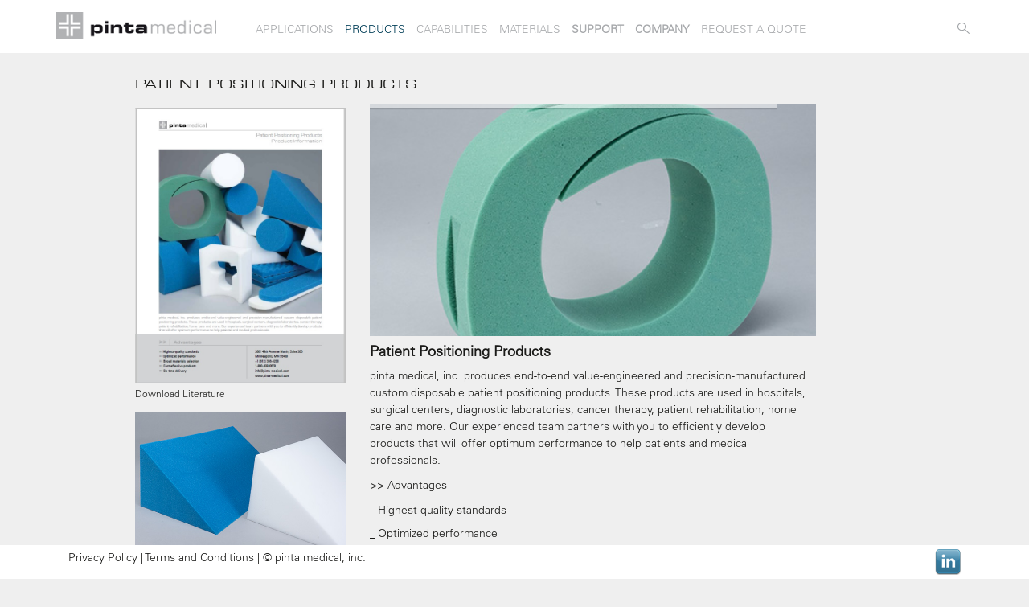

--- FILE ---
content_type: text/html; charset=utf-8
request_url: https://www.pinta-medical.com/en/products/index.html
body_size: 6917
content:
<!DOCTYPE html>
<html lang="en">
	<head>
<base href="https://www.pinta-medical.com/cms/" />
		<meta http-equiv="X-UA-Compatible" content="IE=edge" />
		<meta name="viewport" content="width=device-width, initial-scale=1, minimum-scale=1.0, maximum-scale=1.0, user-scalable=no" />
		<meta property="og:image" content="images/logo.png" />
		<meta name="google-site-verification" content="Gxfaxpx1ih0E4J1LiOQ_w7s7HUHM1XwnkYj6AjS1Mkw" />
		<meta name="msvalidate.01" content="529D5129216396EBF33CFEB0BF1DA3F1" />
		<title>Patient Positioning Products: custom disposable patient positioning products </title><link rel="stylesheet" type="text/css" href="https://www.pinta-medical.com/cms/cache/product-article-slider.css" id="m11" />
	
		<link href='https://fonts.googleapis.com/css?family=Open+Sans:400,300' rel='stylesheet' type='text/css' />
		<link href='https://fonts.googleapis.com/css?family=Abel' rel='stylesheet' type='text/css' />
		
		<!-- Bootstrap -->
		<link href="css/bootstrap.min.css" rel="stylesheet">


		<link href="css/backend.css" type="text/css" rel="stylesheet" />
		<link href="css/style.css?v2" type="text/css" rel="stylesheet" />

		<!-- Slider Revolution -->
		<link rel="stylesheet" type="text/css" href="rs-plugin/css/settings.css?v2" media="screen" />
		<link rel="stylesheet" type="text/css" href="rs-plugin/css/custom.css?v2.2" media="screen" />
		<!--<link rel="stylesheet" type="text/css" href="rs-plugin/css/captions.css" media="screen" />
		<link rel="stylesheet" type="text/css" href="rs-plugin/css/custom.css" media="screen" />-->

		<!-- jeditable -->
		<link rel="stylesheet" type="text/css" href="jeditable/custom.css" media="screen" />

		<!-- composer -->
		<link rel="stylesheet" type="text/css" href="css/composer.css" media="screen" />

		<!-- jscrollpane -->
		<link rel="stylesheet" type="text/css" href="jscrollpane/jquery.jscrollpane.css" media="screen" />

		<!-- HTML5 shim and Respond.js for IE8 support of HTML5 elements and media queries -->
		<!-- WARNING: Respond.js doesn't work if you view the page via file:// -->
		<!--[if lt IE 9]>
		<script src="https://oss.maxcdn.com/html5shiv/3.7.2/html5shiv.min.js"></script>
		<script src="https://oss.maxcdn.com/respond/1.4.2/respond.min.js"></script>
		<![endif]-->

		<!-- jQuery (necessary for Bootstrap's JavaScript plugins) -->
		<script src="js/vendor/jquery-1.11.0.min.js"></script>

		<script src="//code.jquery.com/ui/1.11.2/jquery-ui.js" async></script>
		
		<!-- Kontakt -->
		<script type="text/javascript" src="js/jquery.validate.js" async></script>

		<!-- Slider Revolution -->
		<script type="text/javascript" src="rs-plugin/js/jquery.themepunch.tools.min.js">></script>   
		<script type="text/javascript" src="rs-plugin/js/jquery.themepunch.revolution.min.js"></script>
		<script type="text/javascript" src="rs-plugin/js/custom.js"></script>
		
		<!-- SLIDER REVOLUTION 4.x CSS SETTINGS -->
		<link rel="stylesheet" type="text/css" href="rs-plugin/css/settings.css" media="screen" />

		
		<!-- fonts.com - webfont einbindung -->
		<!--<script type="text/javascript" src="https://fast.fonts.net/jsapi/54cb4d28-6a76-4cdb-9a97-bc2df010d851.js"></script>-->
		<!--<link type="text/css" rel="stylesheet" href="https://fast.fonts.net/cssapi/54cb4d28-6a76-4cdb-9a97-bc2df010d851.css"/>-->
		
		<!-- Fancybox -->
		<link rel="stylesheet" href="js/fancybox/jquery.fancybox-1.3.4.css" type="text/css" media="screen" />
		<!-- /Fancybox -->		
			
		<script>
			(function(i,s,o,g,r,a,m){i['GoogleAnalyticsObject']=r;i[r]=i[r]||function(){
			(i[r].q=i[r].q||[]).push(arguments)},i[r].l=1*new Date();a=s.createElement(o),
			m=s.getElementsByTagName(o)[0];a.async=1;a.src=g;m.parentNode.insertBefore(a,m)
			})(window,document,'script','https://www.google-analytics.com/analytics.js','ga');
			
			ga('create', 'UA-80981377-1', 'auto');
			ga('send', 'pageview');
		</script>			

		<!-- Google tag (gtag.js) --> <script async src=https://www.googletagmanager.com/gtag/js?id=G-35BT463XV0></script> 
		<script> window.dataLayer = window.dataLayer || []; function gtag(){dataLayer.push(arguments);} gtag('js', new Date()); gtag('config', 'G-35BT463XV0'); </script>
		
		<!-- addtohomescreen -->
		<meta name="mobile-web-app-capable" content="yes">
		<meta name="apple-mobile-web-app-title" content="pinta medical, inc.">
		<link rel="shortcut icon" sizes="16x16" href="addtohomescreen/images/icon-16x16.png">
		<link rel="shortcut icon" sizes="196x196" href="addtohomescreen/images/icon-196x196.png">
		<link rel="apple-touch-icon" href="addtohomescreen/images/icon-152x152.jpg">
		<link rel="stylesheet" type="text/css" href="addtohomescreen/addtohomescreen.css">
		<script src="addtohomescreen/addtohomescreen.js"></script>
			
		<script type="text/javascript">
		    var _ss = _ss || [];
		    _ss.push(['_setDomain', 'https://koi-3QN5J4E322.marketingautomation.services/net']);
		    _ss.push(['_setAccount', 'KOI-48QC7D13D4']);
		    _ss.push(['_trackPageView']);
		(function() {
		    var ss = document.createElement('script');
		    ss.type = 'text/javascript'; ss.async = true;
		    ss.src = ('https:' == document.location.protocol ? 'https://' : 'http://') + 'koi-3QN5J4E322.marketingautomation.services/client/ss.js?ver=2.4.0';
		    var scr = document.getElementsByTagName('script')[0];
		    scr.parentNode.insertBefore(ss, scr);
		})();
		</script>
		
	<meta name="robots" content="index, follow" />
<meta name="keywords" content="Patient Positioning Products, Abduction pillows, Abduction pillows, Face positioners, Headrest pads, Imaging positioners" />
<meta name="description" content="Patient Positioning Products: custom disposable patient
positioning products used in hospitals, surgical centers, diagnostic laboratories, cancer therapy and more" />
<meta name="author" content="Veritas Marketing" />
<meta name="generator" content="CMS CONTENIDO 4.10" />
<meta http-equiv="Content-Type" content="application/xhtml+xml; charset=utf-8" />
</head>
	<body>
		
		<div id="header">
			<nav class="navbar navbar-inverse navbar-fixed-top" role="navigation">
				<div class="container">
					<div class="navbar-header">
						<button type="button" class="navbar-toggle collapsed" data-toggle="collapse" data-target="#navbar" aria-expanded="false" aria-controls="navbar">

						</button>
						<a class="navbar-brand" href="/" title="Pinta Acoustic">
							<img class="logo" alt="Logo" src="images/logo.png" width="237"/>
						</a>
					</div>
					<div id="navbar" class="collapse navbar-collapse">
						<ul class="nav navbar-nav navFirstLevel">
															<li class=" navHasChild dropdown divider">
					<a href="/en/applications/index.html" title="Applications">Applications</a>
					<ul class=" navSecondLevel">
																								<li>
									<a class="" href="/en/applications/case-studies/index.html" title="Case Studies">Case Studies</a>
												</li>
		 
	</ul>

	</li>
								<li class="active dropdown divider">
					<a href="/en/products/index.html" title="Products">Products</a>
				
	</li>
								<li class=" navHasChild dropdown divider">
					<a href="/en/capabilities/index.html" title="Capabilities">Capabilities</a>
					<ul class=" navSecondLevel">
																								<li>
									<a class="" href="/en/capabilities/clean-room-white-room/index.html" title="Clean Room/White Room">Clean Room/White Room</a>
												</li>
		 																						<li>
									<a class="" href="/en/capabilities/engineering-qa/index.html" title="Engineering + QA">Engineering + QA</a>
												</li>
		 
	</ul>

	</li>
								<li class=" dropdown divider">
					<a href="/en/materials-/index.html" title="Materials ">Materials </a>
				
	</li>
								<li class=" navHasChild dropdown divider">
		 
			<a href="#" onclick="return false;" title="Support" style="font-weight:bold;">Support</a>
					<ul class=" navSecondLevel">
																								<li>
									<a class="" href="/en/support/request-for-quote/index.html" title="Request for Quote">Request for Quote</a>
												</li>
		 																						<li>
									<a class="" href="/en/support/sample-request/index.html" title="Sample Request">Sample Request</a>
												</li>
		 																						<li>
									<a class="" href="/en/support/contact/index.html" title="Contact">Contact</a>
												</li>
		 
	</ul>

	</li>
								<li class=" navHasChild dropdown divider">
		 
			<a href="#" onclick="return false;" title="Company" style="font-weight:bold;">Company</a>
					<ul class=" navSecondLevel">
																								<li>
									<a class="" href="/en/the-company/literature-/index.html" title="Literature ">Literature </a>
												</li>
		 																						<li>
									<a class="" href="/en/the-company/pinta-medical/index.html" title="pinta medical">pinta medical</a>
												</li>
		 																						<li>
									<a class="" href="/en/the-company/careers/index.html" title="Careers">Careers</a>
												</li>
		 
	</ul>

	</li>
								<li class=" dropdown">
					<a href="/en/request-a-quote/index.html" title="Request a Quote">Request a Quote</a>
				
	</li>

						</ul>
					</div>
				<div class="language_search_wrapper">
					<!-- Button trigger modal -->
<button title="Search" type="button" class="btnSearch" data-toggle="modal" data-target="#dialogSearch"></button>
					<div class='lang_changer'>	<form>		<select id='selLangChanger' data-idcat='66' data-idart='378'>			<option value='1'>DE</option>			<option value='2'>EN</option>		</select>	</form></div>
				</div>
				</div>
			</nav>
		</div>
	
				
		<div class="main">
			
			<script type="text/javascript">
			//<![CDATA[
			$(document).ready(function(){
				if(typeof(save) != "function"){
					function save(type, id){
						var f = document.forms["editcontent"];
						var s = "";
						switch(type){
							/*
							case "checkbox":
								var selObj = document.getElementsByName(id);
								for(i=0; i<selObj.length; i++)
									if(selObj[i].checked)
										s += selObj[i].value + "###";
								break;
							*/
							case "select":
								var selObj = document.getElementById(id);
								for(i=0; i<selObj.options.length; i++)
									if(selObj.options[i].selected)
										s += selObj.options[i].value + "###";
								break;
							case "selectDir":
								var selObj = document.getElementById(id);
								for(i=0; i<selObj.options.length; i++)
									if(selObj.options[i].selected)
										s += selObj.options[i].value + "###";
								break;
						}
						s = s.substr(0, s.length-3);
						//console.log(s);
						var c = document.createElement("input");
						c.type = "hidden";
						c.name = id+"Hidden";
						c.value = s;
						f.appendChild(c);
						f.submit();
					}
				}
				var idartlang = new Object();
				var cmstype = new Object();
				var cmstypeid = new Object();
				
				/*
				$(".formElSelect").click(function(){
					//console.log("click:"+$(this).val());
					$.ajax({
						url: "/cms/front_content.php?idart=4",
						data: { id: $(this).attr("id"), value: $(this).val() }
					});
				});
				*/
				
				/*
				// ???
				$(document).on("click",".formElInput",function(){
					var w = $(this).parent().parent();
					var v = $(this).parent().parent().find(".formElInput");
					var vStr = "";
					for(var i=0; i<v.length; i++){
						var e = w.find("input").eq(i);
						if(e.attr("checked")) vStr += "###" + e.val();
					}
					vStr = vStr.substr(3);
					//console.log(vStr);
					$.ajax({
						url: "/cms/front_content.php?idart=4",
						data: { id: $(this).attr("name"), value: vStr }
					});
				});
				*/
				
				// SELECT
				$(document).on("change",".formElSelect,.htmlCols",function(){
					$.ajax({
						url: "/cms/front_content.php?idart=4",
						data: {
							rIdartlang: $(this).attr("data-idartlang"), 
							rCmstype: $(this).attr("data-cmstype"), 
							rCmstypeid: $(this).attr("data-cmstypeid"), 
							value: $(this).val()
						},
						success: function(){
							$(document).trigger("ajaxFinished");
						}
					});
				});
				
				// CHECKBOX
				$(document).on("change",".formElCheckbox",function(){
					var s = "";
					var name = $(this).attr("name");
					var selObj = document.getElementsByName(name);
					for(i=0; i<selObj.length; i++)
						if(selObj[i].checked)
							s += selObj[i].value + "###";
					$.ajax({
						url: "/cms/front_content.php?idart=4",
						data: {
							rIdartlang: $(this).attr("data-idartlang"), 
							rCmstype: $(this).attr("data-cmstype"), 
							rCmstypeid: $(this).attr("data-cmstypeid"), 
							value: s
						}
					});
				});
				
			});
			//]]>
			</script>
		<!-- search_autocomplete/template/get.tpl -->
<div class="spacer"></div>
<!-- /search_autocomplete/template/get.tpl -->			
			<script type="text/javascript">
			//<![CDATA[
			$(document).ready(function(){
				if(typeof(save) != "function"){
					function save(type, id){
						var f = document.forms["editcontent"];
						var s = "";
						switch(type){
							/*
							case "checkbox":
								var selObj = document.getElementsByName(id);
								for(i=0; i<selObj.length; i++)
									if(selObj[i].checked)
										s += selObj[i].value + "###";
								break;
							*/
							case "select":
								var selObj = document.getElementById(id);
								for(i=0; i<selObj.options.length; i++)
									if(selObj.options[i].selected)
										s += selObj.options[i].value + "###";
								break;
							case "selectDir":
								var selObj = document.getElementById(id);
								for(i=0; i<selObj.options.length; i++)
									if(selObj.options[i].selected)
										s += selObj.options[i].value + "###";
								break;
						}
						s = s.substr(0, s.length-3);
						//console.log(s);
						var c = document.createElement("input");
						c.type = "hidden";
						c.name = id+"Hidden";
						c.value = s;
						f.appendChild(c);
						f.submit();
					}
				}
				var idartlang = new Object();
				var cmstype = new Object();
				var cmstypeid = new Object();
				
				/*
				$(".formElSelect").click(function(){
					//console.log("click:"+$(this).val());
					$.ajax({
						url: "/cms/front_content.php?idart=4",
						data: { id: $(this).attr("id"), value: $(this).val() }
					});
				});
				*/
				
				/*
				// ???
				$(document).on("click",".formElInput",function(){
					var w = $(this).parent().parent();
					var v = $(this).parent().parent().find(".formElInput");
					var vStr = "";
					for(var i=0; i<v.length; i++){
						var e = w.find("input").eq(i);
						if(e.attr("checked")) vStr += "###" + e.val();
					}
					vStr = vStr.substr(3);
					//console.log(vStr);
					$.ajax({
						url: "/cms/front_content.php?idart=4",
						data: { id: $(this).attr("name"), value: vStr }
					});
				});
				*/
				
				// SELECT
				$(document).on("change",".formElSelect,.htmlCols",function(){
					$.ajax({
						url: "/cms/front_content.php?idart=4",
						data: {
							rIdartlang: $(this).attr("data-idartlang"), 
							rCmstype: $(this).attr("data-cmstype"), 
							rCmstypeid: $(this).attr("data-cmstypeid"), 
							value: $(this).val()
						},
						success: function(){
							$(document).trigger("ajaxFinished");
						}
					});
				});
				
				// CHECKBOX
				$(document).on("change",".formElCheckbox",function(){
					var s = "";
					var name = $(this).attr("name");
					var selObj = document.getElementsByName(name);
					for(i=0; i<selObj.length; i++)
						if(selObj[i].checked)
							s += selObj[i].value + "###";
					$.ajax({
						url: "/cms/front_content.php?idart=4",
						data: {
							rIdartlang: $(this).attr("data-idartlang"), 
							rCmstype: $(this).attr("data-cmstype"), 
							rCmstypeid: $(this).attr("data-cmstypeid"), 
							value: s
						}
					});
				});
				
			});
			//]]>
			</script>
		<div class="container product spacerBottom">

	<div class="row">
		<div class="col-xs-12 col-sm-1">
		</div>
		<div class="col-xs-8 col-sm-8">

			
			<!--<h2>_    

Patient Positioning Products
</h2>-->
							<h1>    

Patient Positioning Products
</h1>
						
		</div>
		<div class="col-xs-4 col-sm-1 text-right">
			<!--<a class="back" href="javascript:history.back();">_back</a>-->
		</div>
	</div>
	
			<div class="row">
			<div class="col-xs-12 col-sm-1">
			</div>
			<div class="col-xs-12 col-sm-3">

				<div class="hidden-sm hidden-md hidden-lg">

											<div class="tp-banner-container">
							<div class="articleslider revolution-wrap">
								<ul>
																			<li data-transition="fade" data-slotamount="7" data-masterspeed="1100" data-delay="5000">
											<img src="https://www.pinta-medical.com/cms/upload/Product_Photos/positioning-group.jpg"  alt="slidebg1"  data-bgfit="cover" data-bgposition="center center" data-bgrepeat="no-repeat">
																																												
																						
										</li>
																			<li data-transition="fade" data-slotamount="7" data-masterspeed="1100" data-delay="5000">
											<img src="https://www.pinta-medical.com/cms/upload/Slideshows/arthroscopic-knee-ring-leg-holde-webr.jpg"  alt="slidebg1"  data-bgfit="cover" data-bgposition="center center" data-bgrepeat="no-repeat">
																																												
																						
										</li>
																			<li data-transition="fade" data-slotamount="7" data-masterspeed="1100" data-delay="5000">
											<img src="https://www.pinta-medical.com/cms/upload/Product_Photos/arm-cradle-2-up2-web.jpg"  alt="slidebg1"  data-bgfit="cover" data-bgposition="center center" data-bgrepeat="no-repeat">
																																												
																						
										</li>
									
								</ul>
							</div>
						</div>

										
				
										<div class="productText">
						<h4><strong style="font-size: 1em;">Patient Positioning Products</strong></h4>
<p>pinta medical, inc. produces end-to-end value-engineered and precision-manufactured custom disposable patient&nbsp;positioning products. These products are used in hospitals, surgical centers, diagnostic laboratories, cancer therapy,&nbsp;patient rehabilitation, home care and more. Our experienced team partners with you to efficiently develop products&nbsp;that will offer optimum performance to help patients and medical professionals.&nbsp;</p>
<p>&gt;&gt; Advantages</p>
<ul>
<li>Highest-quality standards</li>
<li>Optimized performance</li>
<li>Broad materials selection</li>
<li>Cost-effective products</li>
<li>On-time delivery</li>
</ul>
<p>Experts in materials selection, we recommend the best&nbsp;solutions for your application, including foams, films, fabrics,&nbsp;composites and other flexible materials. We provide design&nbsp;for manufacturing, prototyping and testing services for costeffective&nbsp;products that exceed the highest-quality standards.&nbsp;pinta medical has manufacturing facilities with state-of-the-art&nbsp;equipment in the United States and Europe for on-time delivery&nbsp;of patient positioning products worldwide. If needed, we offer&nbsp;manufacturing, secondary operations and packaging in our&nbsp;white room.</p>
<p><b>Custom-Manufactured Patient Positioning Products</b></p>
<ul>
<li>Abduction pillows</li>
<li>Arm supports and positioning pads</li>
<li>Face positioners</li>
<li>Headrest pads</li>
<li>Imaging positioners</li>
<li>Knee positioners and supports</li>
<li>Leg cradles</li>
<li>Leg supports and positioning pads</li>
<li>Positioning wedges</li>
<li>Surgical pads</li>
<li>Temperature control pads</li>
<li>And more</li>
</ul>
<p><b>Capabilities and Services&nbsp;</b></p>
<ul>
<li>Design for manufacturing to reduce costs without</li>
<li>compromising performance</li>
<li>Materials selection</li>
<li>Quickly produced, economical prototypes</li>
<li>Process validation</li>
<li>Standard and white room manufacturing and&nbsp;secondary operations</li>
<ul>
<li>Compression molding</li>
<li>Thermal vacuum forming</li>
<li>Laminating</li>
<li>Contour cutting</li>
<li>CNC knife cutting</li>
<li>Die cutting</li>
<li>Hot wire cutting</li>
<li>Skiving/slitting</li>
<li>Slitting</li>
<li>Assembly</li>
<li>Printing and identification</li>
<li>Kitting</li>
<li>Packaging</li>
<li>Full lot traceability</li>
</ul>
</ul>
<p><a href="https://www.pinta-medical.com/en/support/contact/index.html">Contact us and talk with one of our knowledgable sales&nbsp;engineers about your custom positioning&nbsp;product needs today.</a>&nbsp;<a href="tel:6123554200">+1 612-355-4200</a> &nbsp;</p>
<p>&gt;&gt; <a href="https://www.pinta-medical.com/en/support/request-for-quote/index.html">REQUEST A QUOTE</a></p>
<p></p>
					</div>
				</div>

				
				
				<div class="hidden-xs">
					
					<div class="productBautafel">
												
					</div>
					
					
					<div class="productBautafel">
											</div>
				</div>

				
				<div class="productImages">
					<div class="productImage">
																			<a class="fancy" rel="groupImg" href="https://www.pinta-medical.com/cms/upload/Liturature/positioning_lit.jpg"><img class='productImg' alt='' src='https://www.pinta-medical.com/cms/upload/Liturature/positioning_lit.jpg' /></a>
														<div class="imgsubtitle"><p><a href="https://www.pinta-medical.com/cms/upload/Liturature/pinta-medical-brochure.pdf" target="_blank">Download Literature</a></p></div>														<a class="productImgDownload" href="data/modules/product_article_bautafel/php/incl/download.php?img=https://www.pinta-medical.com/cms/upload/Liturature/positioning_lit.jpg">								
							</a>											</div>
					<div class="productImage">
																			<a class="fancy" rel="groupImg" href="https://www.pinta-medical.com/cms/upload/Slideshows/Positioning_Wedges_and_Body_Aligners.jpg"><img class='productImg' alt='' src='https://www.pinta-medical.com/cms/upload/Slideshows/Positioning_Wedges_and_Body_Aligners.jpg' /></a>
																												<a class="productImgDownload" href="data/modules/product_article_bautafel/php/incl/download.php?img=https://www.pinta-medical.com/cms/upload/Slideshows/Positioning_Wedges_and_Body_Aligners.jpg">								
							</a>											</div>
					<div class="productImage">
																			<a class="fancy" rel="groupImg" href="https://www.pinta-medical.com/cms/upload/Slideshows/Arthroscopic_Leg_Holders.jpg"><img class='productImg' alt='' src='https://www.pinta-medical.com/cms/upload/Slideshows/Arthroscopic_Leg_Holders.jpg' /></a>
																												<a class="productImgDownload" href="data/modules/product_article_bautafel/php/incl/download.php?img=https://www.pinta-medical.com/cms/upload/Slideshows/Arthroscopic_Leg_Holders.jpg">								
							</a>											</div>
				</div>
				
			</div>
			
			<div class="hidden-xs">
				<div class="col-xs-12 col-sm-6">
					




											<div class="tp-banner-container">
							<div class="articleslider revolution-wrap">
								<ul>
																			<li data-transition="fade" data-slotamount="7" data-masterspeed="1100" data-delay="5000">
											<img src="https://www.pinta-medical.com/cms/upload/Product_Photos/positioning-group.jpg"  alt="slidebg1"  data-bgfit="cover" data-bgposition="center center" data-bgrepeat="no-repeat">
																																												
																						
										</li>
																			<li data-transition="fade" data-slotamount="7" data-masterspeed="1100" data-delay="5000">
											<img src="https://www.pinta-medical.com/cms/upload/Slideshows/arthroscopic-knee-ring-leg-holde-webr.jpg"  alt="slidebg1"  data-bgfit="cover" data-bgposition="center center" data-bgrepeat="no-repeat">
																																												
																						
										</li>
																			<li data-transition="fade" data-slotamount="7" data-masterspeed="1100" data-delay="5000">
											<img src="https://www.pinta-medical.com/cms/upload/Product_Photos/arm-cradle-2-up2-web.jpg"  alt="slidebg1"  data-bgfit="cover" data-bgposition="center center" data-bgrepeat="no-repeat">
																																												
																						
										</li>
									
								</ul>
							</div>
						</div>

					










										<div class="productText">
						<h4><strong style="font-size: 1em;">Patient Positioning Products</strong></h4>
<p>pinta medical, inc. produces end-to-end value-engineered and precision-manufactured custom disposable patient&nbsp;positioning products. These products are used in hospitals, surgical centers, diagnostic laboratories, cancer therapy,&nbsp;patient rehabilitation, home care and more. Our experienced team partners with you to efficiently develop products&nbsp;that will offer optimum performance to help patients and medical professionals.&nbsp;</p>
<p>&gt;&gt; Advantages</p>
<ul>
<li>Highest-quality standards</li>
<li>Optimized performance</li>
<li>Broad materials selection</li>
<li>Cost-effective products</li>
<li>On-time delivery</li>
</ul>
<p>Experts in materials selection, we recommend the best&nbsp;solutions for your application, including foams, films, fabrics,&nbsp;composites and other flexible materials. We provide design&nbsp;for manufacturing, prototyping and testing services for costeffective&nbsp;products that exceed the highest-quality standards.&nbsp;pinta medical has manufacturing facilities with state-of-the-art&nbsp;equipment in the United States and Europe for on-time delivery&nbsp;of patient positioning products worldwide. If needed, we offer&nbsp;manufacturing, secondary operations and packaging in our&nbsp;white room.</p>
<p><b>Custom-Manufactured Patient Positioning Products</b></p>
<ul>
<li>Abduction pillows</li>
<li>Arm supports and positioning pads</li>
<li>Face positioners</li>
<li>Headrest pads</li>
<li>Imaging positioners</li>
<li>Knee positioners and supports</li>
<li>Leg cradles</li>
<li>Leg supports and positioning pads</li>
<li>Positioning wedges</li>
<li>Surgical pads</li>
<li>Temperature control pads</li>
<li>And more</li>
</ul>
<p><b>Capabilities and Services&nbsp;</b></p>
<ul>
<li>Design for manufacturing to reduce costs without</li>
<li>compromising performance</li>
<li>Materials selection</li>
<li>Quickly produced, economical prototypes</li>
<li>Process validation</li>
<li>Standard and white room manufacturing and&nbsp;secondary operations</li>
<ul>
<li>Compression molding</li>
<li>Thermal vacuum forming</li>
<li>Laminating</li>
<li>Contour cutting</li>
<li>CNC knife cutting</li>
<li>Die cutting</li>
<li>Hot wire cutting</li>
<li>Skiving/slitting</li>
<li>Slitting</li>
<li>Assembly</li>
<li>Printing and identification</li>
<li>Kitting</li>
<li>Packaging</li>
<li>Full lot traceability</li>
</ul>
</ul>
<p><a href="https://www.pinta-medical.com/en/support/contact/index.html">Contact us and talk with one of our knowledgable sales&nbsp;engineers about your custom positioning&nbsp;product needs today.</a>&nbsp;<a href="tel:6123554200">+1 612-355-4200</a> &nbsp;</p>
<p>&gt;&gt; <a href="https://www.pinta-medical.com/en/support/request-for-quote/index.html">REQUEST A QUOTE</a></p>
<p></p>
					</div>
				</div>
			</div>
			
			<div class="container hidden-sm hidden-md hidden-lg">
				
				<div class="productBautafel">
										
				</div>
				
				
				<div class="productBautafel">
									</div>
			</div>
			
		</div>
	
</div>
														</div>
		
		<footer id="footer">
	<div class="container">
		<div class="col-xs-6">
			<a title="Privacy Policy" href="/en/privacy-policy.html">Privacy Policy</a> | <a title="Terms and Conditions" href="/en/terms-and-conditions.html">Terms and Conditions</a> | &copy; pinta medical, inc.
		</div>
		<div class="col-xs-6 text-right">

			<a href="https://www.linkedin.com/company/pinta-medical" rel="nofollow" target="_blank"><img width="32" height="32" src="/cms/upload/Social/linkedin.png" alt="Follow Us on LinkedIn" title="Follow Us on LinkedIn" style="opacity: 0.8; -moz-opacity: 0.8;" class="fade"></a>
			
		</div>
	</div>
</footer>

		<!-- search_form/template/get.tpl -->


	<!-- Modal -->
	<div class="modal fade" id="dialogSearch" tabindex="-1" role="dialog" aria-labelledby="myModalLabel" aria-hidden="true">
	  <div class="modal-dialog">
		<div class="modal-content">
		  <div class="modal-header">
			<button type="button" class="close" data-dismiss="modal" aria-label="Close"><span aria-hidden="true">&times;</span></button>
			<h4 class="modal-title" id="myModalLabel">Search</h4>
		  </div>
			<form action="/en/suchergebnis.html" method="GET" id="navigation_searchform_box">
		  <div class="modal-body">
										<table cellpadding=0 cellspacing=0>
					<tr><td><input type="text" id="search_term" name="search_term" /></td>
					<td><button type="button" id="btnSend">GO</button></td></tr>
				</table>
				<div id="searchSuggest"></div>
		  </div>
		  <div class="modal-footer">
			<button type="button" class="btn btn-default" data-dismiss="modal">cancel</button>
		  </div>
			</form>
		</div>
	  </div>
	</div>
	

<script type="text/javascript">
	$(document).ready(function(){
		
		$(function() {
			$('#search_term, #search_term_full').autocomplete({
				appendTo: '#searchSuggest',
				source: ['']
			});
		});
	  
	});
</script>
<!-- /search_form/template/get.tpl -->
		
		<script type="text/javascript" src="js/backend.js"></script>
		
		<!-- Include all compiled plugins (below), or include individual files as needed -->
		<script src="js/vendor/bootstrap.min.js"></script>
						
		<!-- jeditable -->
		<script type="text/javascript" src="jeditable/jquery.jeditable.js"></script>
		<script type="text/javascript" src="jeditable/custom.js"></script>
		<!--<script type="text/javascript" src="autogrow/jquery.autogrow.js"></script>-->
		
		<!-- composer -->
		<script type="text/javascript" src="js/composer.js"></script>

		<!-- jscrollpane -->
		<script type="text/javascript" src="jscrollpane/jquery.jscrollpane.min.js"></script>
		<script type="text/javascript" src="jscrollpane/jquery.mousewheel.js"></script>
		<script type="text/javascript" src="jscrollpane/mwheelIntent.js"></script>
		
		
		<script type="text/javascript" src="js/jquery.nicescroll.min.js"></script>
		
		<!-- Gmap -->
		<script type="text/javascript" src="https://maps.google.com/maps/api/js?sensor=false"></script>
		<script src="js/jquery.gmap.min.js"></script>
		<!-- /Gmap -->
		
		<script type="text/javascript" src="js/custom.js"></script>

		<!-- Fancybox -->
		<script type="text/javascript" src="js/fancybox/jquery.fancybox-1.3.4.js"></script>
		<script type="text/javascript" src="js/fancybox/fancybox.js"></script>
		<!-- /Fancybox -->
		
		<!-- Piwik -->
		<script type="text/javascript">
			var _paq = _paq || [];
			_paq.push(['trackPageView']);
			_paq.push(['enableLinkTracking']);
			(function() {
				var u="//www.pinta-acoustic.de/piwik/";
				_paq.push(['setTrackerUrl', u+'piwik.php']);
				_paq.push(['setSiteId', 2]);
				var d=document, g=d.createElement('script'), s=d.getElementsByTagName('script')[0];
				g.type='text/javascript'; g.async=true; g.defer=true; g.src=u+'piwik.js'; s.parentNode.insertBefore(g,s);
			})();
		</script>
		<noscript><p><img src="//www.pinta-acoustic.de/piwik/piwik.php?idsite=2" style="border:0;" alt="" /></p></noscript>
		<!-- End Piwik Code -->
		
		</div>
	<script src="https://www.pinta-medical.com/cms/cache/product-article-slider.js" type="text/javascript"></script></body>
</html>



--- FILE ---
content_type: text/css
request_url: https://www.pinta-medical.com/cms/cache/product-article-slider.css
body_size: 441
content:
.search_autocomplete{margin-bottom:20px;}

.articleLink{margin-bottom:20px;}
@media (max-width:1169px){
	.product{font-size:16px;}
	.product .link{font-size:16px !important;}
}
@media (max-width:969px){
	.product .productBautafel{font-size:14px;}
}
@media (min-width:970px){
	.product .productBautafel{font-size:12px;}
}
.product .productText{}
.product .productText img{width:100%;}
.product .productImage{overflow:hidden;}
.product .productImgDownload{display:block;margin-bottom:10px;}
#search_term{padding:0 2px;}
ul.ui-autocomplete{z-index:2000;list-style:none;margin-top:10px;padding:0;margin-right:1px;}
ul.ui-autocomplete li{border-right:1px solid #a9a9a9;border-bottom:1px solid #a9a9a9;border-left:1px solid #a9a9a9;padding:0 2px;cursor:pointer;}
ul.ui-autocomplete li:hover{color:#003e57;}
#dialogSearch .modal-body{padding-bottom:4px;}
.modal{background:url(/cms/images/petrol85.png);}
span[role=status]{display:none;}


--- FILE ---
content_type: text/css
request_url: https://www.pinta-medical.com/cms/css/backend.css
body_size: 705
content:
/* Alles CSS für das Backend */
.bBox{background:#fff;border-radius:4px;border:1px solid #ddd;padding:10px;/*margin-bottom:20px;*/} /* Box */
.bBoxTabs{padding:10px 15px;background:#fff;border-left:1px solid #ddd;border-right:1px solid #ddd;border-bottom:1px solid #ddd;border-bottom-left-radius:4px;border-bottom-right-radius:4px;} /* Box unter Tabs */
.bBoxTabs,li.slide.active a.slide,.slider.active>a{background:#F1F1F1 !important;}
.bRow{overflow:hidden;padding:5px 0;} /* eine Zeile */
.bLabel{/*display:inline-block;width:13%;font-size:11px;color:#AEAEAE;*/color:#999;line-height:1.1em;vertical-align:top;}
.bRight{display:inline-block;width:86%;}
.bContent{/*display:inline-block;width:86%;*/}
.bHidden{display:none;}
.bBoxTabs .alert{display:none;margin-top:10px;}
.bModulTitle{font-weight:bold;}
.editor a{float:left;}
.editor a.btn-xs{width:24px;}
.bBtnWrapper{display:none;}
.editor .bBtnWrapper{display:block;z-index:30;position:absolute;left:0;top:0;}
.editor .bBtnWrapper a,.editor .bBtnWrapper button{display:block;height:5px;overflow:hidden;float:left;}
.editor .bBtnWrapper div{display:none;height:22px;border:1px solid #ddd;padding:0 5px;font-weight:bold;border-radius:4px;background:#F1F1F1;overflow:hidden;}
.editor .border{position:relative;border:1px dashed #ddd;border-radius:5px;}
.editor .border:hover{background:#fafafa;}
.editor .formEl{overflow:hidden;}

/* Magnific Popup */
/*.white-poXpup {
  position: relative;
  background: #FFF;
  padding: 20px;
  width: auto;
  max-width: 500px;
  margin: 20px auto;
}*/

/* Alerts */
.alert{display:none;}

/* Bootstrap überschreiben */
.glyphicon{top:2px;}


--- FILE ---
content_type: text/css
request_url: https://www.pinta-medical.com/cms/css/style.css?v2
body_size: 3742
content:
/*
This CSS resource incorporates links to font software which is the valuable copyrighted
property of Monotype Imaging and/or its suppliers. You may not attempt to copy, install,
redistribute, convert, modify or reverse engineer this font software. Please contact Monotype
Imaging with any questions regarding Web Fonts:  http://webfonts.fonts.com
*/
@font-face{
	font-family:"Univers LT W01_45 Light";
	src:url("../Fonts/2b61512c-069e-4111-bb23-9a918f94a74d.eot?#iefix");
	src:url("../Fonts/2b61512c-069e-4111-bb23-9a918f94a74d.eot?#iefix") format("eot"),url("../Fonts/ecf89914-1896-43f6-a0a0-fe733d1db6e7.woff") format("woff"),url("../Fonts/7628f343-8c36-4707-9559-8feb86c0462f.ttf") format("truetype"),url("../Fonts/11b816e7-d678-48dd-bc75-560de9c19049.svg#11b816e7-d678-48dd-bc75-560de9c19049") format("svg");
}
@font-face{
	font-family:"EurostileLTW01-Ex2";
	src:url("../Fonts/aaefe22a-b1b6-47a7-9695-0211ccdb32bd.eot?#iefix");
	src:url("../Fonts/aaefe22a-b1b6-47a7-9695-0211ccdb32bd.eot?#iefix") format("eot"),url("../Fonts/4c4362d1-7674-4e53-a249-7b1a25b4e9e9.woff") format("woff"),url("../Fonts/2fb749ff-5f5a-43e3-b7c3-3e11d08fb4fc.ttf") format("truetype"),url("../Fonts/09063c9b-bf25-4156-bace-c2dfdb87a87b.svg#09063c9b-bf25-4156-bace-c2dfdb87a87b") format("svg");
}
@font-face{
	font-family:"EurostileLTW01-BoldEx2";
	src:url("../Fonts/c1982565-45b6-44fa-84d5-bcdb29d746ea.eot?#iefix");
	src:url("../Fonts/c1982565-45b6-44fa-84d5-bcdb29d746ea.eot?#iefix") format("eot"),url("../Fonts/8ede3053-a8ab-4a0e-9530-6d4a6fe7c728.woff") format("woff"),url("../Fonts/4f726320-7cfe-45f1-80a2-a0537d13b041.ttf") format("truetype"),url("../Fonts/db8323ee-a212-4238-b0b2-978d47160852.svg#db8323ee-a212-4238-b0b2-978d47160852") format("svg");
}
/*
@font-face{
	font-family:"UniversLTW10-45LightObl";
	src:url("../Fonts/f11ad046-c61d-4f44-b361-3c3ee12b6704.eot?#iefix");
	src:url("../Fonts/f11ad046-c61d-4f44-b361-3c3ee12b6704.eot?#iefix") format("eot"),url("../Fonts/5b217ce0-406a-419e-837b-90f8288f61ed.woff") format("woff"),url("../Fonts/2107cd94-3942-4b44-8107-d354d4b4d112.ttf") format("truetype"),url("../Fonts/9e59d0aa-3be1-4a8f-b1bf-a041b40fcb90.svg#9e59d0aa-3be1-4a8f-b1bf-a041b40fcb90") format("svg");
}
*/


html,body{margin:0;height:100%;background:#efefef;font:400 14px 'Univers LT W01_45 Light', Arial;color:#1a1a18;line-height:21px;}
body.editor{/*margin-top:94px;background:#fff !important;*/}
h1{font:15px 'EurostileLTW01-Ex2';text-transform:uppercase;}
@media (max-width:1169px){
	h1{font-size:17px;}
	input{font-size:16px;}
}
h2{text-transform:uppercase;font:14px 'EurostileLTW01-Ex2';line-height:1em;padding:3px 3px 11px 0;}
a{color:#1a1a18;text-decoration:none;}
a:hover{color:#1a1a18;text-decoration:none;}
a:link,a:visited,a:active,a:hover{text-decoration:none !important;}
p{margin-top:0;}
.main{/*padding-bottom:50px;*/}
.main li{margin-bottom:8px;}

@media (max-width:969px){
	.imgsubtitle{font:400 14px 'Univers LT W01_45 Light', Arial;}
}
@media (min-width:970px){
	.imgsubtitle{font:400 12px 'Univers LT W01_45 Light', Arial;}
}
.imgsubtitle p{margin-bottom:0;}

.cms_linkeditor .directoryFile{overflow:hidden !important;}
.spacer{/*background:green;*/}
.spacer{height:55px;}
.spacerBottom{padding-bottom:100px;}

.alertbox_line{z-index:99999 !important;position:absolute !important;background:#f00;}

.articleslider {margin-bottom:10px;}


/* zurück, nach oben */
.back, .scrolltop{display:inline-block;padding:29px 0 17px 3px;margin:0;}

/* Kontakt */
.contact{}
.contactList{margin-bottom:30px;}
.contactImg{width:100%;margin-bottom:30px;}
.contactJob{font:15px 'EurostileLTW01-Ex2';text-transform: uppercase;margin-bottom:10px;}
.contactName{font:14px 'EurostileLTW01-Ex2';margin-bottom:0px;}
.contactName p{margin-bottom:0px;}
.contactFunktion{margin-bottom:15px;}
.contactText{margin-bottom:30px;}
.contactText>div{overflow:hidden;}

/* Footer */
#footer{z-index:1000;position:fixed;left:0;bottom:0;width:100%;background:#fff;}
#footer .container{padding-top:5px;padding-bottom:5px;}

.language_search_wrapper{position:absolute;right:0;top:0;height:55px;}

/* Language */
.lang_changer{float:right;display:/*inline-block*/none;font-size:14px;margin-top:24px;}
.lang_changer div{color:#003e57;}
.lang_changer div,.lang_changer a{display:inline-block;}
.lang_changer a{color:#a7a9ac;}

/* Search */
.btnSearch{float:right;width:54px;height:55px;background-color:#fff;background-image:url(../images/iconSearchInactive.png);background-position:20px 23px;background-repeat:no-repeat;border:none;}
.btnSearch:hover{background-image:url(../images/iconSearchActive.png);}
#dialogSearch #search_term{width:100%;}
#search_term{float:left;color:#9ea1a4;font:400 14px 'Univers LT W01_45 Light', Arial;}
#btnSend{background:none;border-left:none;border-top:1px solid #a7a9ac;border-right:1px solid #a7a9ac;border-bottom:1px solid #a7a9ac;color:#9ea1a4;font:400 14px 'Univers LT W01_45 Light', Arial;}
#dialogSearch table{width:100%;}
#dialogSearch td:last-child{width:33px;}

/* Modal */
.modal-content{border-radius:0;}
.modal-body{overflow:hidden;}
#dialogSearch .modal-content{padding:31px 15px 42px 15px;}
#dialogSearch .modal-header,.modal-footer{display:none;}
#dialogSearch .modal-content{padding:28px 15px 40px 15px;}
#dialogThanks .modal-header,.modal-footer{display:none;}
#dialogThanks .divider{width:100%;height:1px;background:#d6d6d6;margin-top:30px;}
#dialogThanks #btnClose{color:#d6d6d6;border:none;float:right;text-transform:uppercase;padding:6px 0;}
#dialogThanks #btnClose:hover{background:none;}

/* Navigation */
.navbar{min-height:55px;border:0;/*height:auto;overflow:auto;*/}
.navbar a{text-decoration:none;}
.navbar>.container{position:relative;}
.navbar ul{list-style:none;}
.navbar-brand{/*padding-top:8px;*/width:190px;}
.navbar-inverse{background:#fff;}
.navbar-inverse .navbar-nav{clear:both/* um Umbruch in neue Zeile zu erzwingen */;}
.navbar-inverse .navbar-nav a{/*font-size:14px;*/color:#a7a9ac !important;}
/*.navbar-inverse .navbar-nav a:hover,.navbar-inverse .navbar-nav li.active a{color:#003c52 !important;}*/
.navbar-inverse li.dropdown>a{text-transform:uppercase;}
ul.navFirstLevel>li.active>a,ul.navFirstLevel>li>a:hover{color:#003e57 !important;}
/*.navbar-inverse .navbar-nav a:hover,.navbar-inverse .navbar-nav>.active>a:hover{color:#003e57 !important;}*/
.navbar-inverse .navbar-nav>.active>a{background:none !important;}
.logo{width:100%;/*margin-top:7px;*/}
.navbar-toggle{width:14px;height:11px;margin:21px /*128*/50px 16px 0;border:none;}
.navbar-toggle.collapsed{background:#fff url(../images/navbarToggleOpenInactive.png) center center no-repeat;}
.navbar-toggle.collapsed:hover{background:#fff url(../images/navbarToggleOpenActive.png) center center no-repeat;}
.navbar-toggle{background:#fff url(../images/navbarToggleCloseActive.png) center center no-repeat;}
.navbar-inverse .navbar-collapse, .navbar-inverse .navbar-form{border-color:#f8f8f8;}
.navbar-inverse .navbar-toggle:hover, .navbar-inverse .navbar-toggle:focus{background-color:#fff;}
@media (max-width:969px){
	.navHasChild{background:url(../images/arrowDown.png) right 45px top 16px no-repeat;}
}

.navbar-inverse .navbar-nav{float:right;width:100%;} /* zusammengeklappte Navigation rechts ausrichten */
/*.navbar-fixed-top .navbar-collapse, .navbar-fixed-bottom .navbar-collapse{max-height:340px;}*/
.navSecondLevel{display:none;} /* 2nd Level Navigation am Anfang unsichtbar */

@media (max-width:969px){
.container>.navbar-collapse{
margin-right: -46px !important;
margin-left: -46px !important;
	}
}

.navbar-brand.home{z-index:400;position:absolute;left:0;top:0;}
.lang_changer .lngDivider{background-repeat:no-repeat;}
.lang_changer div,.lang_changer a{padding:12px 7px 9px 7px;}
/*#header{min-height:55px;}*/
.lang_changer div,.lang_changer a{padding:20px 7px 14px 7px;}
@media (max-width:969px){
	.navbar>.container{width:100%;}
	.navbar-inverse .navbar-nav a{font-size:16px;}
}

.navbar-inverse{/*background:lightblue;*/}
@media (min-width:750px){
	.navbar-inverse{/*background:lightgreen;*/}
	.btnSearch{}
	.navbar-inverse .navbar-nav a{font-size:14px;}
	/*.navbar-toggle{display:block;}
	.collapse{display:none;}*/
	/*.container{width:100%;}*/
}
@media (min-width:970px){
	.navbar-inverse{/*background:orange;*/}
	.navbar-inverse .navbar-nav{float:none;width:100%;}
	.navbar{min-height:51px;}
	a.navbar-brand{width:229px;}
	/*.navbar-toggle{display:none;}
	.collapse{display:block;}*/
	.navbar-header{height:50px;}
	.navbar-nav>li>a{padding:13px 7px 7px 7px;}
	.navbar li.divider{background-position:right 15px;}
	/*ul.navFirstLevel>li:first-child a{padding-left:0 !important;}*/
	.language_search_wrapper{top:49px;height:41px;}
	.lang_changer div,.lang_changer a{padding:12px 7px 9px 7px;}
	.lang_changer .lngDivider{background-position:right 15px;}
	.lang_changer .lngDivider{background-image:url(../images/navDivider.png);}
	.lang_changer .lngDivider{padding-right:18px;}
	.btnSearch{width:54px;height:41px;background-position:20px 15px;}
	.navSecondLevel{position:absolute;}
	.spacer{height:90px;}
}
@media (min-width:1170px){
	.navbar-inverse{/*background:yellow;*/}
	.navbar-inverse .navbar-nav{clear:none;/* um Umbruch in neue Zeile zu verhindern */;}
	.navbar-inverse .navbar-brand{margin-right:27px/*70*/;}
	.navbar-nav>li>a{padding:26px 7px 20px 7px;}
	.navbar li.divider{background-position:right 30px;}
	.language_search_wrapper{top:0;height:73px;}
	.lang_changer div,.lang_changer a{padding:25px 7px 20px 7px;}
	.lang_changer .lngDivider{background-position:right 28px;}
	.btnSearch{width:54px;height:66px;background-position:20px 28px;}
	.spacer{height:66px;}
}
/* Navigation (2nd Level) */
.dropdown:hover .navSecondLevel{display:block;background:url(../images/petrol95.png);}
ul.navSecondLevel{padding:3px 0 11px 0 !important;}
ul.navSecondLevel li{text-transform:none !important;}
@media (max-width:969px){
	ul.navSecondLevel li a{padding:7px 22px 7px 25px;}
}
@media (min-width:970px){
	ul.navSecondLevel li a{padding:7px 22px 7px 8px;}
}
ul.navSecondLevel li a{display:block;color:#a7a9ac !important;white-space:nowrap;}
ul.navSecondLevel li a:hover,ul.navSecondLevel li a.active{color:#fff !important;}

/* Sprachwahl */
.navActive{padding:26px 19px 23px 19px;}

/* content */
.backendText{font-size:14px;clear:both;color:#999;}

/* Product Article */
.product{}
.product h1{font:15px 'EurostileLTW01-Ex2';line-height:1em;padding:31px 3px 17px 0;margin:0;text-transform:uppercase;}
.product .link{display:block;font-size:14px;line-height:28px;line-height:1.4em;}
.product ul{list-style:none;padding:0;}
.product li{padding-left:10px;background:url(../images/bullet.png) 0 16px no-repeat;}
.product .link_wrapper li{padding-left:10px;background:url(../images/bullet.png) 0 11px no-repeat;}
.product .productImg{width:100%;margin:5px 0 5px 0;}
.product .link_wrapper{margin-bottom:30px;}
@media (max-width:969px){
	.product .link_wrapper a{font-size:14px;}
}
@media (min-width:970px){
	.product .link_wrapper a{font-size:12px;}
}
.productBautafel>div{overflow:hidden;}

/* Product List */
.productlist{}
.productlist img{width:100%;margin-bottom:14px;}
.productlist h1{text-transform:uppercase;padding:8px 0 15px 0;}
.productlist .item_title{display:block;font:14px 'EurostileLTW01-Ex2';line-height:/*1*/1.2em;padding:0 3px 5px 0;}
.productlist .item_wrapper{float:left;margin-bottom:30px;padding-left:0;}
.productlist.col4 .item_wrapper{padding-right:46px;}
.productlist.col5 .item_wrapper{padding-right:30px;}
@media (min-width:750px) and (max-width:969px){ /* 2-spaltig */
	.productlist.col4 .item_wrapper:nth-child(2n+1){clear:both;}
	.productlist.col5 .item_wrapper:nth-child(3n+1){clear:both;}
	.productlist.col5 .col-lg-3{width:33%;}
}
@media (min-width:970px) and (max-width:1169px){ /* 3-spaltig */
	.productlist.col4 .item_wrapper:nth-child(3n+1){clear:both;}
	.productlist.col5 .item_wrapper:nth-child(4n+1){clear:both;}
	.productlist.col5 .col-lg-3{width:25%;}
}
@media (min-width:1170px){ /* 4-spaltig */
	.productlist.col4 .item_wrapper:nth-child(4n+1){clear:both;}
	.productlist.col5 .item_wrapper:nth-child(5n+1){clear:both;}
	.productlist.col5 .col-lg-3{width:20%;}
}
@media (max-width:1169px){
	.item_title{font-size:16px !important;}
}
/*
@media (max-width:768px){
	.productlist .item_wrapper{width:100%;}
}
@media (min-width:769px) and (max-width:992px){
	.productlist .item_wrapper{width:33%;}
}
@media (min-width:993px) and (max-width:1200px){
	.productlist .item_wrapper{width:25%;}
}
@media (min-width:1201px){
	.productlist .item_wrapper{width:20%;}
}
*/
.productlist ul.item_links{list-style:none;margin:0;padding:0;}
.productlist ul.item_links li{padding-left:10px;background:url(../images/bullet.png) 0 11px no-repeat;}
.productlist ul.item_links li a{display:block;}
@media (min-width:750px) and (max-width:1169px){ /* 3-spaltig */
	.productlist.col4 .item_links a{font-size:12px !important;}
	.productlist.col5 .item_links a{font-size:12px !important;}
}
@media (max-width:749px){
	.productlist.col4 .item_links a{font-size:12px !important;}
	.productlist.col5 .item_links a{font-size:12px !important;}
}
.productlist.col4 .item_links a{font-size:12px;line-height:1.5em;margin-top:3px;}
.productlist.col5 .item_links a{font-size:10px;line-height:1.4em;margin-top:2px;}

/* CMS */
.ueberschrift{font:15px 'EurostileLTW01-Ex2';}
.bild_links{float:left;margin:5px 12px 12px 0;width:inherit !important;}
.bild_rechts{float:right;margin:5px 0 12px 12px;width:inherit !important;}
.slideshow_produkt{display: inline-block;margin-right:5px;color:grey;font:13px 'EurostileLTW01-BoldEx2';}


/* Form */
.formerror {color:#ff0000;font-weight:bold;}


--- FILE ---
content_type: text/css
request_url: https://www.pinta-medical.com/cms/rs-plugin/css/custom.css?v2.2
body_size: 1931
content:
/* Slider */
.slider-static-text {
	text-align:center;
	position:relative;
	top:250px;
	z-index:1000;
	color:#a7a9ac;
	text-transform:none;
	width:100%;font-size:22px;line-height:26px;white-space:normal;font-family:'EurostileLTW01-Ex2';text-transform:none;margin:0;text-shadow: 0px 0px 5px rgba(0, 0, 0, 0.4);
}

.slider-text-box{width:320px;color:#a7a9ac;text-align:center;}
.slider-text-box h2{width:100%;font-size:30px;line-height:32px;white-space:normal;font-family:'EurostileLTW01-Ex2';text-transform:none;margin:0;text-shadow: 0px 0px 5px rgba(0, 0, 0, 0.4);}
.slider-text-box .slider-text{width:100%;font-size:20px;line-height:21px;white-space:normal;margin:0 0 20px 0;text-shadow: 0px 0px 5px rgba(0, 0, 0, 0.4);}
.slider-text-box .slider-link{display:inline-block;width:82px;height:82px;background:url(../images/btnWeiter_orange.png);}
/*.slider-text-box .slider-link:hover{background:url(../images/btnWeiter_black.png);}*/
@media (min-width:750px){
	.slider-text-box{width:100%;}
}
@media (orientation:landscape){
	.slider-text-box{width:100%;}
}
@media (orientation:portrait){
	.slider-text-box{}
}
.slider-text-box5{width:200px;background:url(../../images/petrol85.png);margin:75px 75px;padding:10px;}
.slider-text-box5 .slider-text5{font-size:15px;line-height:1.2em;color:#a7a9ac;}
.slider-text-box3{}
.slider-text-box3 .slider-text3{}
.captionBottom{padding:3px 10px 1px 10px;width:100%;color:#a7a9ac;background:url(../../images/petrol85.png);text-align:right;}

/* SLIDER */
.tp-banner{visibility:hidden;}
.tp-banner ul{list-style:none;} /* Bullets in Slideshow nicht anzeigen */
.tp-banner-container{width:100%;position:relative;padding:0;} /* wichtig: sonst springt Hintergrundbild nach Transition und Navigation ist z.B. nicht richtig ausgerichtet */
.tp-banner{width:100%;position:relative;}

/* Slider Overlay */
.sliderOverlay{position:absolute;left:0;top:0;width:100%;height:100%;background:url(../../images/petrol85.png);}

/* Slider Captions */
.caption p{margin:0;}
.caption .sliderProduct{float:right;display:inline-block;margin-right:5px;color:grey;font:13px 'EurostileLTW01-BoldEx2';}
.caption .sliderProductText{float:right;display:inline-block;font-size:13px;line-height:20px;}
.tp-caption a{color:#a7a9ac !important;}

/* Slider Links */
.slideLink{/*z-index:10000;display:block;background:red;*/width:100%;height:100%;}

/* Slider Arrows */
.tparrows{cursor:pointer;background:#003a50 !important;-webkit-border-radius:0px;border-radius:0px;width: 40px !important;height: 40px !important;}

		.tparrows:before {
		    font-family: 'revicons';
			color: #fff;
		    font-style: normal;
		    font-weight: normal;
		    speak: none;
		    display: inline-block;
		    text-decoration: inherit;
		    margin-right: 0;
		    margin-top: 9px;
		    text-align: center;
		    width: 40px;
		    font-size: 20px;
		}

		.tparrows:hover {
		    color: #fff;
		}

		.tp-leftarrow:before {
		    /*content: '\e824';*/
		}

		.tp-rightarrow:before {
		    /*content: '\e825';*/
		}

.tparrows.tp-leftarrow{background-image:url(../../images/sliderArrowLeft.png) !important;}
.tparrows.tp-rightarrow{background-image:url(../../images/sliderArrowRight.png) !important;}

		.tparrows.tp-rightarrow:before {
		    margin-left: 1px;
		}

		.tparrows:hover {
		    /*background:#003a50 !important;*/
		}
		/* Slider Bullets */
/*.tp-bullets{bottom:43px;}*/
		.tp-bullets.simplebullets.navbar {
		    height: 35px;
		    padding: 0px 0px;

		}
		.tp-bullets.simplebullets .bullet {
		    cursor: pointer;
		    position: relative !important;
		    background: #fff !important;
		    -webkit-border-radius: 0px;
		    border-radius: 0px;
		    -webkit-box-shadow: none;
		    -moz-box-shadow: none;
		    box-shadow: none;
		    width: 15px !important;
		    height: 15px !important;
		    border: 5px solid rgba(0, 0, 0, 0) !important;
		    display: inline-block;
		    margin-right: 25px !important;
		    margin-bottom: 0px !important;
		    -webkit-transition: background-color 0.2s, /*border-color 0.2s*/;
		    -moz-transition: background-color 0.2s, /*border-color 0.2s*/;
		    -o-transition: background-color 0.2s, /*border-color 0.2s*/;
		    -ms-transition: background-color 0.2s, /*border-color 0.2s*/;
		    transition: background-color 0.2s, /*border-color 0.2s*/;
		    float:none !important;
		}
		.tp-bullets.simplebullets .bullet.last {
		    margin-right: 0px
		}
		.tp-bullets.simplebullets .bullet:hover,
		.tp-bullets.simplebullets .bullet.selected {
		    -webkit-box-shadow: none;
		    -moz-box-shadow: none;
		    box-shadow: none;
			background: #174b61 !important;
			width: 15px !important;
		    height: 15px !important;
		    border: none !important;
		}

/* Bautafel */
.btf{z-index:1000;position:absolute;top:86px;width:300px;padding:12px 12px 12px 12px;background:url(../../images/petrol85.png);color:#fff;}
@media (max-width:969px){
	.btf{right:30px;}

	.slider-static-text {top:150px;font-size:16px;}
}
@media (min-width:970px){
	.btf{right:80px;}
}

@media (orientation:landscape) and (max-width:969px){
	.slider-static-text {top:90px;font-size:15px;}
	.slider-text-box .slider-text, .slider-text-box .slider-text span {font-size:14px !important;}
	.slider-text-box h2, .slider-text-box h2 span {font-size:16px !important;}	
}


/* Chrome */
.btfText::-webkit-scrollbar{-webkit-appearance: none;}
.btfText::-webkit-scrollbar:vertical{width:8px;}
.btfText::-webkit-scrollbar:horizontal{height: 8px;}
.btfText::-webkit-scrollbar-thumb{border-radius:8px;border: 1px solid white; /* should match background, can't be transparent */background:url(../../images/petrol85.png);}
.btfText::-webkit-scrollbar-track{background-color:#fff;border-radius:8px;}
/* IE */
.btfText{scrollbar-base-color:#0d4155;scrollbar-track-color:#fff;scrollbar-shadow-color:#fff;}
/* FF */
/* geht nicht */

@media (max-width:969px){
	.btf .btfTitle, .btf .btfText{padding:0 0 0 10px;}
}
.btf .btfTitle{font:15px 'EurostileLTW01-Ex2';margin-bottom:15px;width:276px;height:30px;white-space:normal;}
.btf .btfText{font:400 14px/20px 'Univers LT W01_45 Light', Arial;overflow-y:auto;width:276px;white-space:normal;}
.btf .btfText p{margin-bottom:8px;}
.btf .btfText a{color:#a7a9ac;}
.btf .btfText a:hover{color:#ffffff;}
/*.btf .btfArrow{position:absolute;left:15px;bottom:10px;transform:rotate(90deg);}*/
.btf .btfArrow{position:absolute;left:15px;bottom:15px;width:9px;height:8px;background:url(../img/btnArrowMore.png) no-repeat;}
.btf .btfMore{font:14px 'Open Sans';position:absolute;right:12px;bottom:12px;color:#fff;}
.btf .btfMore:hover{color:#fff;}


--- FILE ---
content_type: text/css
request_url: https://www.pinta-medical.com/cms/jeditable/custom.css
body_size: 206
content:
div.edit{display:inline-block;width:100%;border:1px dashed #bfbfbf;font-size:12px;padding:0 5px;line-height:16px;}
div.edit form{padding:0 5px;margin:0;}
div.edit form input{padding:0;margin:0;height:20px !important;line-height:16px;}
div.edittextarea{display:inline-block;width:100%;border:1px dashed #bfbfbf;font-size:12px;padding:0 5px;line-height:16px;}
textarea{/*height:80px;*/}
.formElSelect{width:100%;font-size:12px;}


--- FILE ---
content_type: text/css
request_url: https://www.pinta-medical.com/cms/css/composer.css
body_size: 83
content:
.composer{overflow:hidden;}
select.htmlCols{color:#000;}
.htmlCols{color:#fff;}

--- FILE ---
content_type: application/javascript
request_url: https://www.pinta-medical.com/cms/js/custom.js
body_size: 2225
content:
(function($) {

	$(document).ready(function(){
		/*
		$(document).on('mouseenter', 'li.dropdown', function(e){
			e.stopImmediatePropagation();
			return false; // Navigation nicht auf klappen
		});

		$(document).on('mouseleave', 'li.dropdown', function(e){
			e.stopImmediatePropagation();
			return false; // Navigation nicht zu klappen
		});
		*/
		
		/*
		$(document).on('click', 'li.dropdown a', function(e){
			e.stopPropagation();
			e.stopImmediatePropagation();
			if($(this).next().is('ul')){ // wenn Unternavigation
				//console.log($(window).width());
				if($(window).width() < 992){ // nur bei Auflösung xs und sm
					return false; // kein Seitenwechsel auslösen
				}
			}
		});
		*/

		/* Handle menu clicks on non-IOS devices */
		if( !(navigator.userAgent.match(/iPhone/i)) && !(navigator.userAgent.match(/iPod/i)) && !(navigator.userAgent.match(/iPad/i)) ) {
			$('li.dropdown a').each(function() {
				/* only activate doubleclick if the link has a submenu under it */
				if( $(this).next().is('ul') ) {													  
					var clicked = false;
					$(this).bind('click', function() {
						if(!clicked) return !(clicked = true);
					});
				}
			});
		}
		
		// Scrolltop
		$('.scrolltop').click(function(){
			$('html, body').animate({scrollTop : 0},800);
			return false;
		});
		$(window).resize(function(){
			if(document.body.clientHeight < document.body.scrollHeight){
				$('.scrolltop').css('display', 'block');
			}else{
				$('.scrolltop').css('display', 'none');
			}
		});
		$(window).trigger('resize');
		
	});
	
	$(window).resize(function() {
		$('.navbar-fixed-top .navbar-collapse').css('max-height', $(window).height() - 50); // Anpassung der maximalen Höhe der Navigation (auch bei horizont/landscape Wechsel
	});
	$(window).trigger('resize');

	
	$(window).load( function(){
		// Bilder vorausladen (nachdem die Datei vollständig geladen wurde)
		var bildliste = new Array('iconSearchActive.png');
		var bilder = new Array();
		for (i=0; i < bildliste.length; i++) { 
			bilder[i] = new Image(); 
			bilder[i].src = 'images/'+bildliste[i]; 
		}
	});
	
	$('.productText').find('img').removeAttr('height');

})(jQuery);

/*
$(document).ready(function(){
	
	//var timer;
	
	// Content Box: Scrollbalken setzen oder entfernen
	$(window).resize(function(){
		//clearTimeout(timer);
		//timer = setTimeout(function(){ resize(); }, 1000);
		resize();
	});
	
	function resize(){
		if($('.black').length > 0){

			// Content-Box Top anpassen
			var top = 232; // Standard top
			if($('.teaserWrapper').hasClass('teaserDetail')) top = 177;
			if($(window).width() <= 720) var top = 51; // mobile top
			if($(window).height() < 481) top = $('.navbar').height(); // mobile querformat
			$('.black').css('top',top);
		
			if(!$('body').hasClass('editor')){
				// Content-Box Höhe anpassen
				$('.black').css('max-height', 'none');
				$('.black-scroll').css('height', 'none');
				var abstandUnten = 0;
				var teaserHoehe = $('.teaserWrapper').height();
				if($('.teaserWrapper').hasClass('teaserOverview')) teaserHoehe = 0;
				var blackHeight = 5000;
				var dif = $(window).height() - $('.black').position().top - blackHeight - $('.footer-fixed').height(); // Scrollbar nötig? Negativer Wert: ja
				
				$('.black').css('max-height', blackHeight + dif - abstandUnten); // entsprechend die Höhe des Contents anpassen (Scrollbalken erscheinen evtl.)
				if(dif < 0){
					$('.black-scroll').css('height', $('.black').height() - teaserHoehe); // entsprechend die Höhe des Contents anpassen (Scrollbalken erscheinen evtl.)
				}
			}
			
			// Content-Box Breite anpassen
			$('.black').css('width', $(window).width());
			
			// Scrollbalken stylen (nur Desktop)
			if($(window).width() > 768){
				var api = sp.data('jsp');
				$('.jspContainer').height( api.getContentHeight());
				api.reinitialise();
				
				// IE Bug: Scrollbalken wird immer angezeigt (auch bei wenig Content)
				if($('.jspDrag').height() == $('.black-inner').height()){
					$('.jspDrag').hide();
				}else{
					$('.jspDrag').show();
				}
			}
			
			// black-Position (horizontal) anpassen (bei Orientation-Wechsel)
			if($('.btnCloseOpen').hasClass('btnClose')){
				$('.black').css({left:0});
			}else{
				$('.black').css({left:$('.btnCloseOpen').width() - $(window).width()});
			}
			
			// Anfangs einblenden
			if($('.black').css('display') == 'none') $('.black').fadeIn();

			if(twotimes == false){
				twotimes = true;
				setTimeout(function(){ resize(); }, 200);
			}
		}
	}
	
	var twotimes = false;
	
	var sp;
	if($(window).width() > 768) sp = $('.black-scroll').jScrollPane();
		
	$(window).trigger('resize');
		
	$(window).on('mouseup',function(event){
		$(window).trigger('resize');
	});

	$(window).on("orientationchange",function(event){
		$(window).trigger('resize');
	});
	
	// Content schließen
	$(document).on('click', '.btnClose', function(){
		$(this).removeClass('btnClose').addClass('btnOpen');
		$('.black').animate({left:$('.btnCloseOpen').width() - $(window).width()});
	});
	
	// Content öffnen
	$(document).on('click', '.btnOpen', function(){
		$(this).removeClass('btnOpen').addClass('btnClose');
		$('.black').animate({left:0});
	});

	// Weiter-Verlinkung beim Slider
	$(document).on('click','.frontAndBack .back',function(){
		location.href = 'front_content.php?idart='+$(this).attr('data-idart');
	});

	$(document).on('mouseenter', '.team .teamItem', function(){
		$(this).find('.textBg').stop(true,false).fadeIn();
	});
	$(document).on('mouseleave', '.team .teamItem', function(){
		$(this).find('.textBg').stop(true,false).fadeOut();
	});
	
	// Timer
	// Timer wird benötigt, da der Chrome beim Berechnen der Contenhöhe Probleme hat, solange die Bilder noch nicht geladen wurden.
	// Daher so lange Schleifen, bis Bilder gealden sind und damit ein Höhe zurückgeben und dann ncoh einmal die Funktion resize aufrufen.
	var tid = setTimeout(timer, 10);
	function timer(){
		$(window).trigger('resize');
		if(
			(($('.teamImg').length > 0) && ($('.teamImg').height() == 0)) ||
			(($('.partnerImg').length > 0) && ($('.partnerImg').height() == 0)) 
		){
			tid = setTimeout(timer, 10); // repeat timer
		}else{
			$(window).trigger('resize');
		}
	}
	

});
*/


--- FILE ---
content_type: application/javascript
request_url: https://www.pinta-medical.com/cms/js/fancybox/fancybox.js
body_size: 713
content:
$(document).ready(function() {
		
	// Im Content-Bereich (productText) Bilder mit Fancybox versehen
	$('.productText img,.product img').each(function(index){
		if($('body .editor').length == 0){ // nicht im Editor
			var src = $(this).attr('src');
			console.log($(this));
			var img = $(this)['context']['outerHTML'];
			//var neu = '<a class="fancy" rel="group1" href="'+src+'"><img class="productImg" alt="" src="'+src+'"></a>';
			var neu = '<a class="fancy" rel="group1" href="'+src+'">'+img+'</a>';
			//$(this).parent().html(neu);
			$(this).replaceWith(neu);
		}
	});
	
	$('a.fancy').fancybox();

	/*
	if($('a.link_qrcode').length > 0){
		$('a.link_qrcode').fancybox({titlePosition:'inside'});
	}
	*/
	
	// �BERFL�SSIG: siehe custom.js	
	//if(typeof($('a.galLink').fancybox) == 'function'){
	//	if($('a.galLink').length > 0){
	//		$('a.galLink').fancybox({titlePosition:'inside'});
	//	}
	//}
	/*
	if($('a.imgGal').length > 0){
		$('a.imgGal').fancybox({titlePosition:'inside'});
	}

	if($('a.vergroessern').length > 0){
		$('a.vergroessern').fancybox({titlePosition:'inside'});
	}

	if($('a.link_lupe').length > 0){
		$('a.link_lupe').fancybox({titlePosition:'inside'});
	}
	
	if($('a.imgwithtextLink').length > 0){
		$('a.imgwithtextLink').fancybox({titlePosition:'inside'});
	}
	*/
	
	// �BERFL�SSIG: siehe custom.js
	// Fancybox beim Seitenaufruf mit dem Bild Nummer imgToOpen �ffnen (bei 0 nicht �ffnen).
	// Z.B. an die Url den String '&bild=4' anh�ngen.
	// imgToOpen wird am Ende des Galerie-Moduls definiert.
	//if(typeof imgToOpen != 'undefined') $("#img"+imgToOpen).trigger('click');
	

	
});

--- FILE ---
content_type: application/javascript
request_url: https://www.pinta-medical.com/cms/cache/product-article-slider.js
body_size: 322
content:
(function($) {



})(jQuery);

$(document).ready(function(){

	$(document).on('change', '#selLangChanger', function(){
		//alert('front_content.php?idcat='+$(this).attr('data-idcat')+'&idart='+$(this).attr('data-idart')+'&changelang='+$(this).val());
		location.href = 'front_content.php?idcat='+$(this).attr('data-idcat')+'&idart='+$(this).attr('data-idart')+'&changelang='+$(this).val();
	});
	
});

$(document).ready(function(){

	$('#dialogSearch').on('shown.bs.modal', function (){
		$('#dialogSearch #search_term').focus();
	});
	
	$(document).on('click', '#dialogSearch #btnSend', function(){
		$('#navigation_searchform_box').submit();
		$('#dialogSearch').modal('hide');
		$('#search_term').val('');
	});
  
});


--- FILE ---
content_type: application/javascript
request_url: https://www.pinta-medical.com/cms/rs-plugin/js/custom.js
body_size: 1489
content:
$(document).ready(function(){

	if($('.tp-banner').length > 0){
	//$('.tp-banner').revolution({
	var slider = $('.tp-banner').css('visibility', 'visible').show().revolution({
				delay:5000,
				onHoverStop:'on',
				//startwidth:1170,
				//startheight:500,
				//hideThumbs:10,
				
				navigationHAlign:"center",
				navigationVAlign:"bottom",
				navigationHOffset:0,
				navigationVOffset:50,
				
				fullWidth:"off",
				fullScreen:"on",
				fullScreenAlignForce:"on", // wichtig: damit absolut unten und links ausgerichtet
				fullScreenOffsetContainer: "#header, #footer"
				
		/*
		dottedOverlay:"none",
		delay:16000,
		startwidth:1170,
		startheight:700,
		hideThumbs:200,
		
		thumbWidth:100,
		thumbHeight:50,
		thumbAmount:5,
		
		navigationType:"bullet",
		navigationArrows:"verticalcentered",
		navigationStyle:"round",
		
		touchenabled:"on",
		onHoverStop:"off",
		
		swipe_velocity: 0.7,
		swipe_min_touches: 1,
		swipe_max_touches: 1,
		drag_block_vertical: false,
								
		parallax:"mouse",
		parallaxBgFreeze:"on",
		parallaxLevels:[7,4,3,2,5,4,3,2,1,0],
								
		keyboardNavigation:"on",
		
		navigationHAlign:"center",
		navigationVAlign:"bottom",
		navigationHOffset:0,
		navigationVOffset:80,

		soloArrowLeftHalign:"left",
		soloArrowLeftValign:"center",
		soloArrowLeftHOffset:18,
		soloArrowLeftVOffset:0,

		soloArrowRightHalign:"right",
		soloArrowRightValign:"center",
		soloArrowRightHOffset:18,
		soloArrowRightVOffset:0,
				
		shadow:0,
		fullWidth:"off",
		fullScreen:"on",

		spinner:"spinner4",
		
		stopLoop:"off",
		stopAfterLoops:-1,
		stopAtSlide:-1,

		shuffle:"off",
		
		autoHeight:"off",						
		forceFullWidth:"off",						
								
		fullScreenAlignForce:"on",					
								
		hideThumbsOnMobile:"off",
		hideNavDelayOnMobile:1500,						
		hideBulletsOnMobile:"off",
		hideArrowsOnMobile:"off",
		hideThumbsUnderResolution:0,
		
		fullScreenOffsetContainer: "#footer",

		hideSliderAtLimit:0,
		hideCaptionAtLimit:0,
		hideAllCaptionAtLilmit:0,
		startWithSlide:0
		*/
	});	
	}

	if($('.articleslider').length > 0){
	//$('.tp-banner').revolution({
	var slider = $('.articleslider').css('visibility', 'visible').show().revolution({
				delay:5000,
				onHoverStop:'on',
				//startwidth:1170,
				//startheight:500,
				//hideThumbs:10,
				
				navigationHAlign:"center",
				navigationVAlign:"bottom",
				navigationHOffset:0,
				navigationVOffset:36,
				
				fullWidth:"off",
				fullScreen:"off",
				fullScreenAlignForce:"on", // wichtig: damit absolut unten und links ausgerichtet
				fullScreenOffsetContainer: "#header, #footer"
				
		/*
		dottedOverlay:"none",
		delay:16000,
		startwidth:1170,
		startheight:700,
		hideThumbs:200,
		
		thumbWidth:100,
		thumbHeight:50,
		thumbAmount:5,
		
		navigationType:"bullet",
		navigationArrows:"verticalcentered",
		navigationStyle:"round",
		
		touchenabled:"on",
		onHoverStop:"off",
		
		swipe_velocity: 0.7,
		swipe_min_touches: 1,
		swipe_max_touches: 1,
		drag_block_vertical: false,
								
		parallax:"mouse",
		parallaxBgFreeze:"on",
		parallaxLevels:[7,4,3,2,5,4,3,2,1,0],
								
		keyboardNavigation:"on",
		
		navigationHAlign:"center",
		navigationVAlign:"bottom",
		navigationHOffset:0,
		navigationVOffset:80,

		soloArrowLeftHalign:"left",
		soloArrowLeftValign:"center",
		soloArrowLeftHOffset:18,
		soloArrowLeftVOffset:0,

		soloArrowRightHalign:"right",
		soloArrowRightValign:"center",
		soloArrowRightHOffset:18,
		soloArrowRightVOffset:0,
				
		shadow:0,
		fullWidth:"off",
		fullScreen:"on",

		spinner:"spinner4",
		
		stopLoop:"off",
		stopAfterLoops:-1,
		stopAtSlide:-1,

		shuffle:"off",
		
		autoHeight:"off",						
		forceFullWidth:"off",						
								
		fullScreenAlignForce:"on",					
								
		hideThumbsOnMobile:"off",
		hideNavDelayOnMobile:1500,						
		hideBulletsOnMobile:"off",
		hideArrowsOnMobile:"off",
		hideThumbsUnderResolution:0,
		
		fullScreenOffsetContainer: "#footer",

		hideSliderAtLimit:0,
		hideCaptionAtLimit:0,
		hideAllCaptionAtLilmit:0,
		startWithSlide:0
		*/
	});	
	}

	/*
	$('#fullwidthbanner').show().revolution({
		dottedOverlay:"none",
		delay:5000,
//		startwidth:1170,
//		startheight:700,
		startwidth:1903,
		startheight:920,
		maxheight:320,
		hideThumbs:0,
		
		thumbWidth:100,
		thumbHeight:50,
		thumbAmount:5,
		
		navigationType:"bullet",
		navigationArrows:"solo",
		navigationStyle:"preview2",
		
		touchenabled:"on",
		onHoverStop:"off",
		
		swipe_velocity: 0.7,
		swipe_min_touches: 1,
		swipe_max_touches: 1,
		drag_block_vertical: false,
								
								parallax:"mouse",
		parallaxBgFreeze:"on",
		parallaxLevels:[7,4,3,2,5,4,3,2,1,0],
								
		keyboardNavigation:"on",
		
		navigationHAlign:"center",
		navigationVAlign:"bottom",
		navigationHOffset:0,
		navigationVOffset:20,

		soloArrowLeftHalign:"left",
		soloArrowLeftValign:"center",
		soloArrowLeftHOffset:20,
		soloArrowLeftVOffset:0,

		soloArrowRightHalign:"right",
		soloArrowRightValign:"center",
		soloArrowRightHOffset:20,
		soloArrowRightVOffset:0,
				
		shadow:0,
		fullWidth:"on",
		fullScreen:"off",

		spinner:"spinner4",
		
		stopLoop:"off",
		stopAfterLoops:-1,
		stopAtSlide:-1,

		shuffle:"off",
		
		autoHeight:"off",
		forceFullWidth:"on",						
								
								
								
		hideThumbsOnMobile:"off",
		hideNavDelayOnMobile:1500,						
		hideBulletsOnMobile:"off",
		hideArrowsOnMobile:"off",
		hideThumbsUnderResolution:0,
		
		hideSliderAtLimit:0,
		hideCaptionAtLimit:0,
		hideAllCaptionAtLilmit:0,
		startWithSlide:0,
		videoJsPath:"rs-plugin/videojs/",
		fullScreenOffsetContainer: ""	
	});
	*/
	
	// Behebt das Problem, dass bei mobile die Navigation scrollbar wird (wenn sie länger als das Display ist)
	$(window).resize(function(){
		//$('.navbar-collapse').css({ maxHeight: $(window).height() - $('.navbar-header').height() + 'px' });
	});
	
	if($('.btfText').lemgth > 0){
		slider.bind('revolution.slide.onchange', function(event, data){
			checkBtfArrow();
		});
	}

	function checkBtfArrow(){
		// Pfeil nach unten Sichtbarkeit
		$($('.btfText')).each(function(index){
			if($(this)[0].scrollHeight > $(this).height()){
				$(this).next().show(); 
			}else{
				$(this).next().hide(); 
			}
		});
	}
	
	//$('.btfText').niceScroll();
	//fleXenv.initByClass('.btfText');
	
	// Bautafel bei Resize anpassen
	$(window).resize(function(){
		var navHeight = $('.navbar').height();
		$('.btfText').animate({ 
			height:	$(window).height() - navHeight - 195 - $('.btfTitle').height()
		},100);
		$('.btf').animate({ 
			top: navHeight + 20,
			height: $(window).height() - navHeight - 126
		},100);
		checkBtfArrow();
		//if($('.btfText').scrollHeight > $('.btfText').height()){
		//$('.btfText').show(); }else{ $('.btfText').hide(); }
	});
	$(window).trigger('resize');

});


--- FILE ---
content_type: application/javascript
request_url: https://koi-3qn5j4e322.marketingautomation.services/koi?rf=&hn=www.pinta-medical.com&lg=en-US%40posix&sr=1280x720&cd=24&vr=2.4.1&se=1768679224636&ac=KOI-48QC7D13D4&ts=1768679225&pt=NaN&pl=NaN&loc=https%3A%2F%2Fwww.pinta-medical.com%2Fen%2Fproducts%2Findex.html&tp=page&ti=Patient%20Positioning%20Products%3A%20custom%20disposable%20patient%20positioning%20products
body_size: -71
content:
window._ss.handleResponse({"isChatbotCapable":false,"trackingID":"202601|696be73905f9de2a6e0ad5b7","type":"page"});


--- FILE ---
content_type: application/javascript
request_url: https://www.pinta-medical.com/cms/js/composer.js
body_size: 199
content:
$(document).ready(function(){
		
	$(document).on('change','',function(){
		$('.htmlCols>div').hide(); // alle Möglichkeiten verstecken
		var selected = $('.htmlCols').val();
		$('.'+selected).show(); // ausgewählte Möglichkeit anzeigen
	});
	
	$('.htmlCols>div').trigger('change');
	
});


--- FILE ---
content_type: application/javascript
request_url: https://www.pinta-medical.com/cms/jeditable/custom.js
body_size: 876
content:
$(document).ready(function(){

	$('.edit').each(function(){
		var $t = $(this);
		$t.editable(
			'front_content.php?idart=4', 
			{
				select: true,
				tooltip: "zum Bearbeiten klicken",
				submitdata: {
					'test':'TESTSS',
					'rIdartlang':$t.attr('data-idartlang'),
					'rCmstype':$t.attr('data-cmstype'),
					'rCmstypeid':$t.attr('data-cmstypeid')
				},
				style: 'padding:0',
				callback: function(){
					//editChanged();
				}
			}
		);
	});
	
	/*
	$('.edittextarea').editable(
		'front_content.php?idart=9', 
		{
			//type: 'autogrow',
			type: 'textarea',
			//rows: 3,
			submit: 'ok',
			cancel: 'cancel',
			select: true,
			tooltip: "zum Bearbeiten klicken",
			//autogrow : {
			//	lineHeight : 16,
			//	maxHeight  : 512
			//},
			callback: function(value,settings) {
				var retval = value.replace(/\n/gi, "<br>\n");
				$(this).html(retval);
			},
			data: function(value,settings) {
				value = value.replace(/\r/gi, "");
				value = value.replace(/\n/gi, "");
				//var retval = value.replace(/<br>/gi, "\n");
				var retval = value.replace(/<br\s*\/?>\n?/gi, '\n')
				return retval;
			}
		}
	);
	*/

	/*
	 * Autogrow textarea for Jeditable
	 *
	 * Copyright (c) 2008 Mika Tuupola
	 *
	 * Licensed under the MIT license:
	 *   http://www.opensource.org/licenses/mit-license.php
	 * 
	 * Depends on Autogrow jQuery plugin by Chrys Bader:
	 *   http://www.aclevercookie.com/facebook-like-auto-growing-textarea/
	 *
	 * Project home:
	 *   http://www.appelsiini.net/projects/jeditable
	 *
	 * Revision: $Id$
	 *
	 */
	$.editable.addInputType('autogrow', {
		element : function(settings, original) {
			var textarea = $('<textarea />');
			if (settings.rows) {
				textarea.attr('rows', settings.rows);
			} else {
				textarea.height(settings.height);
			}
			if (settings.cols) {
				textarea.attr('cols', settings.cols);
			} else {
				textarea.width(settings.width);
			}
			$(this).append(textarea);
			return(textarea);
		},
		plugin : function(settings, original) {
			$('textarea', this).autogrow(settings.autogrow);
		}
	});

});

--- FILE ---
content_type: application/javascript
request_url: https://www.pinta-medical.com/cms/js/backend.js
body_size: 394
content:
$(document).ready(function(){
	
	// Select
	$(document).on('change','.bSelect',function(){
		var t = $(this);
		$.ajax({
			url: '/cms/front_content.php?idart=4',
				data: {
					rIdartlang:	$(this).attr('data-idartlang'),
					rCmstype:	$(this).attr('data-idtype'),
					rCmstypeid:	$(this).attr('data-typeid'),
					value:		$(this).val()
				},
			success: function(data){
				//$('#alertSavedRefresh').slideDown();
				//t.closest('.bBox').find('.alert').slideDown();
				//$('.tabContent .alert').slideDown();
				location.reload();
				//console.log(">"+data);
			}
		});
	});
	
	// Checkbox
	$(document).on('change','.bCheckbox[type=checkbox]',function(){
		var value = '';
		if($(this).is(':checked')) value = $(this).val();
		var t = $(this);
		$.ajax({
			url: '/cms/front_content.php?idart=4',
				data: {
					rIdartlang:	$(this).attr('data-idartlang'),
					rCmstype:	$(this).attr('data-idtype'),
					rCmstypeid:	$(this).attr('data-typeid'),
					value:		value
				},
			success: function(data){
				//$('#alertSavedRefresh').slideDown();
				//t.closest('.bBox').find('.alert').slideDown();
				//$('.tabContent .alert').slideDown();
				location.reload();
			}
		});
	});

	
});